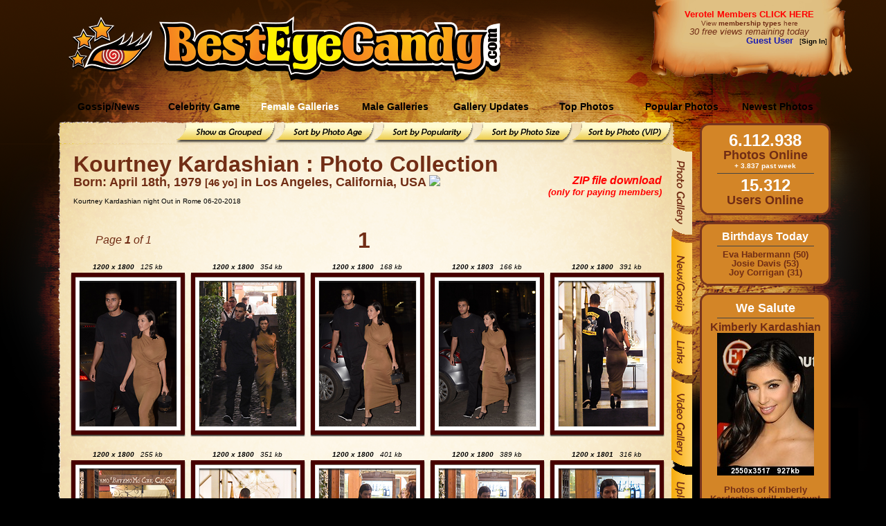

--- FILE ---
content_type: text/html; charset=utf-8
request_url: https://besteyecandy.com/section/celeb-photogallery/cid-716/sortedby-singlegroup/showset-416846/page-1/Kourtney-Kardashian.html
body_size: 42596
content:
<!DOCTYPE html>
<html lang="en">
<html><HEAD>
<meta http-equiv="Content-Language" content="en-us" />
<TITLE>Kourtney Kardashian Photo Collection - Kourtney Kardashian night Out in Rome 06-20-2018 @ ...::: BestEyeCandy.com :::...  - </TITLE>
<META NAME=title CONTENT="Kourtney Kardashian Photo Collection - Kourtney Kardashian night Out in Rome 06-20-2018 @ ...::: BestEyeCandy.com :::...  - " />
<META NAME=keywords CONTENT="Kourtney Kardashian, photo, celebrity, candid, bikini, slip, nude, nsfw, free, hq, showbiz, entertainment" />
<META NAME=description CONTENT="Photos: Kourtney Kardashian Night Out in Rome 06-20-2018" />
<META NAME=language CONTENT="english" />
<META NAME=distribution CONTENT="Global" />
<META NAME=robots CONTENT="INDEX,FOLLOW" />
<META NAME=revisit-after CONTENT="90 Days" />
<META NAME=author CONTENT="BestEyeCandy.com" />
<meta name="msapplication-config" content="none"/>
<link rel="icon" HREF="https://besteyecandy.com/favicon.ico" />
<meta http-equiv="Content-Language" content="en-us" />
<link rel="apple-touch-icon-precomposed" sizes="57x57" href="/gfx/favicon/apple-touch-icon-57x57.png" />
<link rel="apple-touch-icon-precomposed" sizes="114x114" href="/gfx/favicon/apple-touch-icon-114x114.png" />
<link rel="apple-touch-icon-precomposed" sizes="72x72" href="/gfx/favicon/apple-touch-icon-72x72.png" />
<link rel="apple-touch-icon-precomposed" sizes="144x144" href="/gfx/favicon/apple-touch-icon-144x144.png" />
<link rel="apple-touch-icon-precomposed" sizes="60x60" href="/gfx/favicon/apple-touch-icon-60x60.png" />
<link rel="apple-touch-icon-precomposed" sizes="120x120" href="/gfx/favicon/apple-touch-icon-120x120.png" />
<link rel="apple-touch-icon-precomposed" sizes="76x76" href="/gfx/favicon/apple-touch-icon-76x76.png" />
<link rel="apple-touch-icon-precomposed" sizes="152x152" href="/gfx/favicon/apple-touch-icon-152x152.png" />
<link rel="icon" type="image/png" href="/gfx/favicon/favicon-196x196.png" sizes="196x196" />
<link rel="icon" type="image/png" href="/gfx/favicon/favicon-96x96.png" sizes="96x96" />
<link rel="icon" type="image/png" href="/gfx/favicon/favicon-32x32.png" sizes="32x32" />
<link rel="icon" type="image/png" href="/gfx/favicon/favicon-16x16.png" sizes="16x16" />
<link rel="icon" type="image/png" href="/gfx/favicon/favicon-128.png" sizes="128x128" />
<meta name="application-name" content="&nbsp;"/>
<meta name="msapplication-TileColor" content="#FFFFFF" />
<meta name="msapplication-TileImage" content="/gfx/favicon/mstile-144x144.png" />
<meta name="msapplication-square70x70logo" content="/gfx/favicon/mstile-70x70.png" />
<meta name="msapplication-square150x150logo" content="/gfx/favicon/mstile-150x150.png" />
<meta name="msapplication-wide310x150logo" content="/gfx/favicon/mstile-310x150.png" />
<meta name="msapplication-square310x310logo" content="/gfx/favicon/mstile-310x310.png" />
<link href="/nstyle.css" rel="stylesheet" type="text/css" />
<script type="text/javascript" src="https://besteyecandy.com/js/jquery-3.3.1.min.js" crossorigin="anonymous"></script>
<script type="text/javascript" src="https://besteyecandy.com/tooltip.js" crossorigin="anonymous"></script>
<script type="text/javascript" src="https://besteyecandy.com/yui/yahoo-min.js" crossorigin="anonymous"></script>
<script type="text/javascript" src="https://besteyecandy.com/yui/event-min.js" crossorigin="anonymous"></script>
<script type="text/javascript" src="https://besteyecandy.com/yui/connection-min.js" crossorigin="anonymous"></script>
<script type="text/javascript" src="https://besteyecandy.com/ownujavascript.js" crossorigin="anonymous"></script>
<script type="text/javascript" src="https://besteyecandy.com/rot13.js" crossorigin="anonymous"></script>

<script type="text/javascript">
  var NPic = new Array();
			var NTxt = new Array();
  			var NLink = new Array();
			  NPic[0] = 'https://besteyecandy.com/rss_photos/20260115/20260115_aeHfeavalon-1046345780_SM.jpg'
  NTxt[0] = 'Jennifer Lawrence: Tarantino was told I wasn\'t \'pretty enough\' to play Sharon Tate'
  NLink[0] = 'https://besteyecandy.com/section/news-gossip/newsdate-15.01.2026/show-gossip.html#319118'
  NPic[1] = 'https://besteyecandy.com/rss_photos/20260115/20260115_cXWKcavalon-1065226044_SM.jpg'
  NTxt[1] = 'Nikki Glaser cut jokes from the Globes about Brad Pitt and Trump'
  NLink[1] = 'https://besteyecandy.com/section/news-gossip/newsdate-15.01.2026/show-gossip.html#319116'
  NPic[2] = 'https://besteyecandy.com/rss_photos/20260115/20260115_scYbYSnapInsta.to_572775114_17886723846388261_1237238059718010970_n_SM.jpg'
  NTxt[2] = 'Indy the dog won best horror movie performance at the Astra awards'
  NLink[2] = 'https://besteyecandy.com/section/news-gossip/newsdate-15.01.2026/show-gossip.html#319110'
  NPic[3] = 'https://besteyecandy.com/rss_photos/20260115/20260115_PLHEbcoverimages55383180_SM.jpg'
  NTxt[3] = 'Newcomer Yerin Ha wore a lovely, icy Prada to the Bridgerton S4 premiere in Paris'
  NLink[3] = 'https://besteyecandy.com/section/news-gossip/newsdate-15.01.2026/show-gossip.html#319108'
  NPic[4] = 'https://besteyecandy.com/rss_photos/20260115/20260115_LAIoXus-weekly-cover-harry-torn-worlds_SM.jpg'
  NTxt[4] = 'Us Weekly: Prince Harry is \'torn between two worlds\' six years after the Sussexit\''
  NLink[4] = 'https://besteyecandy.com/section/news-gossip/newsdate-15.01.2026/show-gossip.html#319107'
  NPic[5] = 'https://besteyecandy.com/rss_photos/20260115/20260115_sHjBicoverimages55368232-4_SM.jpg'
  NTxt[5] = 'Prince William & Kate are going to Scotland next week to avoid Prince Harry'
  NLink[5] = 'https://besteyecandy.com/section/news-gossip/newsdate-15.01.2026/show-gossip.html#319106'
  NPic[6] = 'https://besteyecandy.com/rss_photos/20260115/20260115_Eftpncoverimages54035811_SM.jpg'
  NTxt[6] = 'They\'re already gleefully discussing Duchess Meghan\'s possible July visit to the UK'
  NLink[6] = 'https://besteyecandy.com/section/news-gossip/newsdate-15.01.2026/show-gossip.html#319104'
  NPic[7] = 'https://besteyecandy.com/rss_photos/20260114/20260114_OeRdjavalon-1065245204-2_SM.jpg'
  NTxt[7] = 'Jennifer Lawrence: \'I identify as a stay-at-home mom\'but I am obviously working\''
  NLink[7] = 'https://besteyecandy.com/section/news-gossip/newsdate-14.01.2026/show-gossip.html#319089'
  NPic[8] = 'https://besteyecandy.com/rss_photos/20260113/20260113_ZMtNrcoverimages55376180_SM.jpg'
  NTxt[8] = 'Did Kristen Bell get the best Armani gown at the Golden Globes\''
  NLink[8] = 'https://besteyecandy.com/section/news-gossip/newsdate-13.01.2026/show-gossip.html#319071'
  NPic[9] = 'https://besteyecandy.com/rss_photos/20260113/20260113_cLDQkavalon-1065266051_SM.jpg'
  NTxt[9] = 'Was Rose Byrne\'s Chanel dress at the Globes inspired by the \'Atonement\' dress\''
  NLink[9] = 'https://besteyecandy.com/section/news-gossip/newsdate-13.01.2026/show-gossip.html#319069'

		    var t = setTimeout('runNewsSlideJ()', 7500);
			
</script>
</head>
<body vLink="#fbb92b" aLink="#fbb92b" link="#fbb92b" class=bbinfinity bgColor="#000000" onLoad="runNewsSlideJ(0)">
<center><table border=0 cellpadding=0 cellspacing=0 width=1280><tr height=131><td width=1280 background="https://static.besteyecandy.com/nfx/bec_part1.png"><table border=0 cellpadding=0 cellspacing=0 width="100%"><tr height=131><td width=220 align=right valign=middle><a href="https://besteyecandy.com/"><img width=122 height=80 src="https://static.besteyecandy.com/nfx/becWEBlogoeye.png" border=0></a></td><td width=10> </td><td width=500 valign=middle><br><a href="https://besteyecandy.com/"><img width=493 height=94 src="https://static.besteyecandy.com/nfx/becWEBlogo.png" border=0></a></td><td width=240> </td><td valign=top><table border=0 cellpadding=0 cellspacing=0 width=225><tr height=80><td width=225 valign=middle align=center><font face=Arial size=2><b><a class=redlink href="https://besteyecandy.com/vip/">Verotel Members CLICK HERE</a></b></font><br><small><a class=brownlinkro href="https://besteyecandy.com/section/signup-page.html">View <b>membership types</b> here</a></small><br><small><i><font face=Arial size=2 color="#712d15">30 free views remaining today</font></i></small><br><div align=right><font color="#1C1CB0" size=2 face=arial><b>Guest User</b></font><font size=1 face=arial color="#000000">&nbsp;&nbsp;&nbsp;[<a class=blacklinkro href="https://besteyecandy.com/section/vip-area.html"><b>Sign In</b></a>]</div></td></tr></table></td></tr></table></td></tr><tr height=47><td width=1280 background="https://static.besteyecandy.com/nfx/bec_menu1BG.png" STYLE="background-repeat:no-repeat"><table border=0 cellpadding=0 cellspacing=0><tr height=37><td width=88 height=37> </td><td onClick="location.href='https://besteyecandy.com/section/news-gossip/show-newest.html'" onmouseover="this.className='MmenubuttonON';" onmouseout="this.className='Mmenubutton';" class=Mmenubutton width=138 valign=middle>Gossip/News</td><td onClick="location.href='https://besteyecandy.com/section/game-knowyourcelebrity/run-game.html'" onmouseover="this.className='MmenubuttonON';" onmouseout="this.className='Mmenubutton';" class=Mmenubutton width=138 valign=middle>Celebrity Game</td><td onClick="location.href='https://besteyecandy.com/'" onmouseover="this.className='MmenubuttonON';" onmouseout="this.className='MmenubuttonON';" class=MmenubuttonON width=138 valign=middle>Female Galleries</td><td onClick="location.href='https://besteyecandy.com/section/males-only/sortedby-name/page-0/show-index.html'" onmouseover="this.className='MmenubuttonON';" onmouseout="this.className='Mmenubutton';" class=Mmenubutton width=138 valign=middle>Male Galleries</td><td onClick="location.href='https://besteyecandy.com/section/gallery-updates/gallery-updates.html'" onmouseover="this.className='MmenubuttonON';" onmouseout="this.className='Mmenubutton';" class=Mmenubutton width=138 valign=middle>Gallery Updates</td><td onClick="location.href='https://besteyecandy.com/section/celeb-topphotos/top-photos.html'" onmouseover="this.className='MmenubuttonON';" onmouseout="this.className='Mmenubutton';" class=Mmenubutton width=138 valign=middle>Top Photos</td><td onClick="location.href='https://besteyecandy.com/section/celeb-photogallery/show-toplist/page-1/popular-photos.html'" onmouseover="this.className='MmenubuttonON';" onmouseout="this.className='Mmenubutton';" class=Mmenubutton width=138 valign=middle>Popular Photos</td><td onClick="location.href='https://besteyecandy.com/section/celeb-photogallery/show-newlist/page-1/newest-photos.html'" onmouseover="this.className='MmenubuttonON';" onmouseout="this.className='Mmenubutton';" class=Mmenubutton width=138 valign=middle>Newest Photos</td></table></td></tr><tr width=1280><td valign=top><table border=0 cellpadding=0 cellspacing=0 width="100%"><tr><td valign=top width=1005><table border=0 cellpadding=0 cellspacing=0 width=1005><tr height=29><td width=91 height=29 STYLE="background-color:#000000" background="https://static.besteyecandy.com/nfx/bec_part2.png"></td><td align=right width=879 height=29 STYLE="background-color:#000000" background="https://static.besteyecandy.com/nfx/bec_part3.png" STYLE="background-repeat:no-repeat"><a href="https://besteyecandy.com/section/celeb-photogallery/cid-716/sortedby-group/page-1/Kourtney-Kardashian.html" onmouseover="document.bec_subbutton_grp.src='https://static.besteyecandy.com/nfx/bec_subbutton_grp2.png';" onmouseout="document.bec_subbutton_grp.src='https://static.besteyecandy.com/nfx/bec_subbutton_grp1.png';"><img name="bec_subbutton_grp" src="https://static.besteyecandy.com/nfx/bec_subbutton_grp1.png" width=143 height=29 border=0></a><a href="https://besteyecandy.com/section/celeb-photogallery/cid-716/sortedby-age/page-1/Kourtney-Kardashian.html" onmouseover="document.bec_subbutton_phage.src='https://static.besteyecandy.com/nfx/bec_subbutton_phage2.png';" onmouseout="document.bec_subbutton_phage.src='https://static.besteyecandy.com/nfx/bec_subbutton_phage1.png';"><img name="bec_subbutton_phage" src="https://static.besteyecandy.com/nfx/bec_subbutton_phage1.png" width=143 height=29 border=0></a><a href="https://besteyecandy.com/section/celeb-photogallery/cid-716/sortedby-popularity/page-1/Kourtney-Kardashian.html" onmouseover="document.bec_subbutton_pop.src='https://static.besteyecandy.com/nfx/bec_subbutton_pop2.png';" onmouseout="document.bec_subbutton_pop.src='https://static.besteyecandy.com/nfx/bec_subbutton_pop1.png';"><img name="bec_subbutton_pop" src="https://static.besteyecandy.com/nfx/bec_subbutton_pop1.png" width=143 height=29 border=0></a><a href="https://besteyecandy.com/section/celeb-photogallery/cid-716/sortedby-size/page-1/Kourtney-Kardashian.html" onmouseover="document.bec_subbutton_size.src='https://static.besteyecandy.com/nfx/bec_subbutton_size2.png';" onmouseout="document.bec_subbutton_size.src='https://static.besteyecandy.com/nfx/bec_subbutton_size1.png';"><img name="bec_subbutton_size" src="https://static.besteyecandy.com/nfx/bec_subbutton_size1.png" width=143 height=29 border=0></a><a href="https://besteyecandy.com/section/celeb-photogallery/cid-716/sortedby-vip/page-1/Kourtney-Kardashian.html" onmouseover="document.bec_subbutton_vip.src='https://static.besteyecandy.com/nfx/bec_subbutton_vip2.png';" onmouseout="document.bec_subbutton_vip.src='https://static.besteyecandy.com/nfx/bec_subbutton_vip1.png';"><img name="bec_subbutton_vip" src="https://static.besteyecandy.com/nfx/bec_subbutton_vip1.png" width=143 height=29 border=0></a></td><td width=35 height=29 STYLE="background-color:#000000" background="https://static.besteyecandy.com/nfx/bec_part4.png"></td></tr><tr><td valign=top width=91 height="100%" background="https://static.besteyecandy.com/nfx/bec_part7.png" STYLE="background-color:#000000; background-repeat:repeat-y"><img width=91 height=705 src="https://static.besteyecandy.com/nfx/bec_part5.png"></td><td valign=top width=879 background="https://static.besteyecandy.com/nfx/bec_part10.png" STYLE="background-color:#fef7e8; background-repeat:repeat-y"><center><br><table border=0 cellpadding=0 cellspacing=0 width=850><tr><td><b><font face=Arial size=6 color="#712d15">Kourtney Kardashian : Photo Collection</font></b><font face=Arial size=4 color="#712d15"><br><b>Born: April 18th, 1979 <small>[46 yo]</small> in Los Angeles, California, USA <img height=12 src="https://besteyecandy.com/nfx/flags/us.gif" border=0></b><br></font><font size=1><br>Kourtney Kardashian night Out in Rome 06-20-2018</font></td><td align=right valign=top><font face=Arial size=3 color="#FF0000"><br><br><b><i>ZIP file download<br><font size=2>(only for paying members)</i></b></font></td></tr></table></center><table border=0 cellpadding=0 cellspacing=0 width=875><tr height=35><td colspan=3 </td></tr><tr><td width=175 align=center><font face=Arial size=3 color="#712d15"><i>Page <b>1</b> of 1</i></font></td><td width=525 align=center valign=middle><span class="pna"><a class=brownlinkro href="https://besteyecandy.com/section/celeb-photogallery/cid-716/sortedby-singlegroup/showset-416846/page-1/Kourtney-Kardashian.html" title="Go to page 1"><font size=6><b>1</b></font></a> &nbsp;</span></td><td width=175> </td></tr></table><table border=0 cellpadding=0 cellspacing=0 width=879><tr><td><table cellSpacing=3 cellPadding=0 align=center border=0><tr><td width=170 valign=top><table border=0 cellpadding=0 cellspacing=0 width=170><tr height=25><td colspan=3 align=center valign=bottom><font size=1><i><span id="4765159_txt"><i><b>1200 x 1800</b>&nbsp;&nbsp;&nbsp;125 kb</i></span></i></font></td></tr><tr height=15><td width=15 background="https://static.besteyecandy.com/nfx/bec_frame_p1.png"></td><td width=140 align=right background="https://static.besteyecandy.com/nfx/bec_frame_p4.png" STYLE="background-repeat:repeat-x"></td><td width=15 background="https://static.besteyecandy.com/nfx/bec_frame_p6.png"></td></tr><tr><td width=15 background="https://static.besteyecandy.com/nfx/bec_frame_p2.png" STYLE="background-repeat:repeat-y"></td><td width=140 valign=top><a href="https://besteyecandy.com/section/celeb-photogallery/cid-716/Kourtney-Kardashian/photo-4765159.html" onfocus="javascript:blur();"><img class=img border=0 width=140 height=210 src="https://thumbs.besteyecandy.com/thumbs/tn10/ccePBdIYadHQffNdOftsDFrBNeUasCKbfokbdsFKcNaTniCHTCGXIEY.png" title="Kourtney Kardashian night Out in Rome 06-20-2018
1200x1800   126 kb
Viewed 122 times
@BestEyeCandy.com"></a></td><td width=15 valign=top background="https://static.besteyecandy.com/nfx/bec_frame_p7.png" STYLE="background-repeat:repeat-y"></td></tr><tr height=15><td width=15 background="https://static.besteyecandy.com/nfx/bec_frame_p3.png"></td><td width=140 align=right background="https://static.besteyecandy.com/nfx/bec_frame_p9.png" STYLE="background-repeat:repeat-x"></td><td width=15 background="https://static.besteyecandy.com/nfx/bec_frame_p10.png"></td></tr></table></td><td width=170 valign=top><table border=0 cellpadding=0 cellspacing=0 width=170><tr height=25><td colspan=3 align=center valign=bottom><font size=1><i><span id="4765158_txt"><i><b>1200 x 1800</b>&nbsp;&nbsp;&nbsp;354 kb</i></span></i></font></td></tr><tr height=15><td width=15 background="https://static.besteyecandy.com/nfx/bec_frame_p1.png"></td><td width=140 align=right background="https://static.besteyecandy.com/nfx/bec_frame_p4.png" STYLE="background-repeat:repeat-x"></td><td width=15 background="https://static.besteyecandy.com/nfx/bec_frame_p6.png"></td></tr><tr><td width=15 background="https://static.besteyecandy.com/nfx/bec_frame_p2.png" STYLE="background-repeat:repeat-y"></td><td width=140 valign=top><a href="https://besteyecandy.com/section/celeb-photogallery/cid-716/Kourtney-Kardashian/photo-4765158.html" onfocus="javascript:blur();"><img class=img border=0 width=140 height=210 src="https://thumbs.besteyecandy.com/thumbs/tn10/BoATIIirdpGcIRsfibKRkWcmdfppNGsOBscJHWHkSNTafRFTtQejgMc.png" title="Kourtney Kardashian night Out in Rome 06-20-2018
1200x1800   354 kb
Viewed 73 times
@BestEyeCandy.com"></a></td><td width=15 valign=top background="https://static.besteyecandy.com/nfx/bec_frame_p7.png" STYLE="background-repeat:repeat-y"></td></tr><tr height=15><td width=15 background="https://static.besteyecandy.com/nfx/bec_frame_p3.png"></td><td width=140 align=right background="https://static.besteyecandy.com/nfx/bec_frame_p9.png" STYLE="background-repeat:repeat-x"></td><td width=15 background="https://static.besteyecandy.com/nfx/bec_frame_p10.png"></td></tr></table></td><td width=170 valign=top><table border=0 cellpadding=0 cellspacing=0 width=170><tr height=25><td colspan=3 align=center valign=bottom><font size=1><i><span id="4765157_txt"><i><b>1200 x 1800</b>&nbsp;&nbsp;&nbsp;168 kb</i></span></i></font></td></tr><tr height=15><td width=15 background="https://static.besteyecandy.com/nfx/bec_frame_p1.png"></td><td width=140 align=right background="https://static.besteyecandy.com/nfx/bec_frame_p4.png" STYLE="background-repeat:repeat-x"></td><td width=15 background="https://static.besteyecandy.com/nfx/bec_frame_p6.png"></td></tr><tr><td width=15 background="https://static.besteyecandy.com/nfx/bec_frame_p2.png" STYLE="background-repeat:repeat-y"></td><td width=140 valign=top><a href="https://besteyecandy.com/section/celeb-photogallery/cid-716/Kourtney-Kardashian/photo-4765157.html" onfocus="javascript:blur();"><img class=img border=0 width=140 height=210 src="https://thumbs.besteyecandy.com/thumbs/tn10/bYeKrcgGWidhINaCQWttMbbfFVCLMMPhetrbcditYRgaeSdoicnBQUa.png" title="Kourtney Kardashian night Out in Rome 06-20-2018
1200x1800   168 kb
Viewed 116 times
@BestEyeCandy.com"></a></td><td width=15 valign=top background="https://static.besteyecandy.com/nfx/bec_frame_p7.png" STYLE="background-repeat:repeat-y"></td></tr><tr height=15><td width=15 background="https://static.besteyecandy.com/nfx/bec_frame_p3.png"></td><td width=140 align=right background="https://static.besteyecandy.com/nfx/bec_frame_p9.png" STYLE="background-repeat:repeat-x"></td><td width=15 background="https://static.besteyecandy.com/nfx/bec_frame_p10.png"></td></tr></table></td><td width=170 valign=top><table border=0 cellpadding=0 cellspacing=0 width=170><tr height=25><td colspan=3 align=center valign=bottom><font size=1><i><span id="4765156_txt"><i><b>1200 x 1803</b>&nbsp;&nbsp;&nbsp;166 kb</i></span></i></font></td></tr><tr height=15><td width=15 background="https://static.besteyecandy.com/nfx/bec_frame_p1.png"></td><td width=140 align=right background="https://static.besteyecandy.com/nfx/bec_frame_p4.png" STYLE="background-repeat:repeat-x"></td><td width=15 background="https://static.besteyecandy.com/nfx/bec_frame_p6.png"></td></tr><tr><td width=15 background="https://static.besteyecandy.com/nfx/bec_frame_p2.png" STYLE="background-repeat:repeat-y"></td><td width=140 valign=top><a href="https://besteyecandy.com/section/celeb-photogallery/cid-716/Kourtney-Kardashian/photo-4765156.html" onfocus="javascript:blur();"><img class=img border=0 width=140 height=210 src="https://thumbs.besteyecandy.com/thumbs/tn10/jSSbKEaTebfNKjNFaWbSmkmIJclcWsfMQDibIUogBaAMVNRBdnUceMf.png" title="Kourtney Kardashian night Out in Rome 06-20-2018
1200x1803   166 kb
Viewed 113 times
@BestEyeCandy.com"></a></td><td width=15 valign=top background="https://static.besteyecandy.com/nfx/bec_frame_p7.png" STYLE="background-repeat:repeat-y"></td></tr><tr height=15><td width=15 background="https://static.besteyecandy.com/nfx/bec_frame_p3.png"></td><td width=140 align=right background="https://static.besteyecandy.com/nfx/bec_frame_p9.png" STYLE="background-repeat:repeat-x"></td><td width=15 background="https://static.besteyecandy.com/nfx/bec_frame_p10.png"></td></tr></table></td><td width=170 valign=top><table border=0 cellpadding=0 cellspacing=0 width=170><tr height=25><td colspan=3 align=center valign=bottom><font size=1><i><span id="4765155_txt"><i><b>1200 x 1800</b>&nbsp;&nbsp;&nbsp;391 kb</i></span></i></font></td></tr><tr height=15><td width=15 background="https://static.besteyecandy.com/nfx/bec_frame_p1.png"></td><td width=140 align=right background="https://static.besteyecandy.com/nfx/bec_frame_p4.png" STYLE="background-repeat:repeat-x"></td><td width=15 background="https://static.besteyecandy.com/nfx/bec_frame_p6.png"></td></tr><tr><td width=15 background="https://static.besteyecandy.com/nfx/bec_frame_p2.png" STYLE="background-repeat:repeat-y"></td><td width=140 valign=top><a href="https://besteyecandy.com/section/celeb-photogallery/cid-716/Kourtney-Kardashian/photo-4765155.html" onfocus="javascript:blur();"><img class=img border=0 width=140 height=210 src="https://thumbs.besteyecandy.com/thumbs/tn10/dkBlditPfPgcYilYdULndVklRMUDlIYbtaTdOTmocfXHTPfDdlrSNhK.png" title="Kourtney Kardashian night Out in Rome 06-20-2018
1200x1800   391 kb
Viewed 130 times
@BestEyeCandy.com"></a></td><td width=15 valign=top background="https://static.besteyecandy.com/nfx/bec_frame_p7.png" STYLE="background-repeat:repeat-y"></td></tr><tr height=15><td width=15 background="https://static.besteyecandy.com/nfx/bec_frame_p3.png"></td><td width=140 align=right background="https://static.besteyecandy.com/nfx/bec_frame_p9.png" STYLE="background-repeat:repeat-x"></td><td width=15 background="https://static.besteyecandy.com/nfx/bec_frame_p10.png"></td></tr></table></td></tr></table></td></tr><tr><td><table cellSpacing=3 cellPadding=0 align=center border=0><tr><td width=170 valign=top><table border=0 cellpadding=0 cellspacing=0 width=170><tr height=25><td colspan=3 align=center valign=bottom><font size=1><i><span id="4765154_txt"><i><b>1200 x 1800</b>&nbsp;&nbsp;&nbsp;255 kb</i></span></i></font></td></tr><tr height=15><td width=15 background="https://static.besteyecandy.com/nfx/bec_frame_p1.png"></td><td width=140 align=right background="https://static.besteyecandy.com/nfx/bec_frame_p4.png" STYLE="background-repeat:repeat-x"></td><td width=15 background="https://static.besteyecandy.com/nfx/bec_frame_p6.png"></td></tr><tr><td width=15 background="https://static.besteyecandy.com/nfx/bec_frame_p2.png" STYLE="background-repeat:repeat-y"></td><td width=140 valign=top><a href="https://besteyecandy.com/section/celeb-photogallery/cid-716/Kourtney-Kardashian/photo-4765154.html" onfocus="javascript:blur();"><img class=img border=0 width=140 height=210 src="https://thumbs.besteyecandy.com/thumbs/tn10/GKGXMkghdVbMfDESssLFelmEIadcIilPsshLjZsYpaebdjAbhLbRCZW.png" title="Kourtney Kardashian night Out in Rome 06-20-2018
1200x1800   256 kb
Viewed 106 times
@BestEyeCandy.com"></a></td><td width=15 valign=top background="https://static.besteyecandy.com/nfx/bec_frame_p7.png" STYLE="background-repeat:repeat-y"></td></tr><tr height=15><td width=15 background="https://static.besteyecandy.com/nfx/bec_frame_p3.png"></td><td width=140 align=right background="https://static.besteyecandy.com/nfx/bec_frame_p9.png" STYLE="background-repeat:repeat-x"></td><td width=15 background="https://static.besteyecandy.com/nfx/bec_frame_p10.png"></td></tr></table></td><td width=170 valign=top><table border=0 cellpadding=0 cellspacing=0 width=170><tr height=25><td colspan=3 align=center valign=bottom><font size=1><i><span id="4765153_txt"><i><b>1200 x 1800</b>&nbsp;&nbsp;&nbsp;351 kb</i></span></i></font></td></tr><tr height=15><td width=15 background="https://static.besteyecandy.com/nfx/bec_frame_p1.png"></td><td width=140 align=right background="https://static.besteyecandy.com/nfx/bec_frame_p4.png" STYLE="background-repeat:repeat-x"></td><td width=15 background="https://static.besteyecandy.com/nfx/bec_frame_p6.png"></td></tr><tr><td width=15 background="https://static.besteyecandy.com/nfx/bec_frame_p2.png" STYLE="background-repeat:repeat-y"></td><td width=140 valign=top><a href="https://besteyecandy.com/section/celeb-photogallery/cid-716/Kourtney-Kardashian/photo-4765153.html" onfocus="javascript:blur();"><img class=img border=0 width=140 height=210 src="https://thumbs.besteyecandy.com/thumbs/tn10/bqhlldVPFQDtTgWtlPcoeidObTBlFXbaUPYMsnbDJeDdRacIjLCUtgc.png" title="Kourtney Kardashian night Out in Rome 06-20-2018
1200x1800   351 kb
Viewed 211 times
@BestEyeCandy.com"></a></td><td width=15 valign=top background="https://static.besteyecandy.com/nfx/bec_frame_p7.png" STYLE="background-repeat:repeat-y"></td></tr><tr height=15><td width=15 background="https://static.besteyecandy.com/nfx/bec_frame_p3.png"></td><td width=140 align=right background="https://static.besteyecandy.com/nfx/bec_frame_p9.png" STYLE="background-repeat:repeat-x"></td><td width=15 background="https://static.besteyecandy.com/nfx/bec_frame_p10.png"></td></tr></table></td><td width=170 valign=top><table border=0 cellpadding=0 cellspacing=0 width=170><tr height=25><td colspan=3 align=center valign=bottom><font size=1><i><span id="4765152_txt"><i><b>1200 x 1800</b>&nbsp;&nbsp;&nbsp;401 kb</i></span></i></font></td></tr><tr height=15><td width=15 background="https://static.besteyecandy.com/nfx/bec_frame_p1.png"></td><td width=140 align=right background="https://static.besteyecandy.com/nfx/bec_frame_p4.png" STYLE="background-repeat:repeat-x"></td><td width=15 background="https://static.besteyecandy.com/nfx/bec_frame_p6.png"></td></tr><tr><td width=15 background="https://static.besteyecandy.com/nfx/bec_frame_p2.png" STYLE="background-repeat:repeat-y"></td><td width=140 valign=top><a href="https://besteyecandy.com/section/celeb-photogallery/cid-716/Kourtney-Kardashian/photo-4765152.html" onfocus="javascript:blur();"><img class=img border=0 width=140 height=210 src="https://thumbs.besteyecandy.com/thumbs/tn10/dUUWbLPdGiskftDjrhtCNbdUBHFBrRDafYDMeSqkGpaloeblXaoeNXF.png" title="Kourtney Kardashian night Out in Rome 06-20-2018
1200x1800   402 kb
Viewed 104 times
@BestEyeCandy.com"></a></td><td width=15 valign=top background="https://static.besteyecandy.com/nfx/bec_frame_p7.png" STYLE="background-repeat:repeat-y"></td></tr><tr height=15><td width=15 background="https://static.besteyecandy.com/nfx/bec_frame_p3.png"></td><td width=140 align=right background="https://static.besteyecandy.com/nfx/bec_frame_p9.png" STYLE="background-repeat:repeat-x"></td><td width=15 background="https://static.besteyecandy.com/nfx/bec_frame_p10.png"></td></tr></table></td><td width=170 valign=top><table border=0 cellpadding=0 cellspacing=0 width=170><tr height=25><td colspan=3 align=center valign=bottom><font size=1><i><span id="4765151_txt"><i><b>1200 x 1800</b>&nbsp;&nbsp;&nbsp;389 kb</i></span></i></font></td></tr><tr height=15><td width=15 background="https://static.besteyecandy.com/nfx/bec_frame_p1.png"></td><td width=140 align=right background="https://static.besteyecandy.com/nfx/bec_frame_p4.png" STYLE="background-repeat:repeat-x"></td><td width=15 background="https://static.besteyecandy.com/nfx/bec_frame_p6.png"></td></tr><tr><td width=15 background="https://static.besteyecandy.com/nfx/bec_frame_p2.png" STYLE="background-repeat:repeat-y"></td><td width=140 valign=top><a href="https://besteyecandy.com/section/celeb-photogallery/cid-716/Kourtney-Kardashian/photo-4765151.html" onfocus="javascript:blur();"><img class=img border=0 width=140 height=210 src="https://thumbs.besteyecandy.com/thumbs/tn10/CVsKFMWFPsmnpGAffrkljMQGAcbZcbsfDrkJJNPZLHSGOTgtRclGjIM.png" title="Kourtney Kardashian night Out in Rome 06-20-2018
1200x1800   389 kb
Viewed 110 times
@BestEyeCandy.com"></a></td><td width=15 valign=top background="https://static.besteyecandy.com/nfx/bec_frame_p7.png" STYLE="background-repeat:repeat-y"></td></tr><tr height=15><td width=15 background="https://static.besteyecandy.com/nfx/bec_frame_p3.png"></td><td width=140 align=right background="https://static.besteyecandy.com/nfx/bec_frame_p9.png" STYLE="background-repeat:repeat-x"></td><td width=15 background="https://static.besteyecandy.com/nfx/bec_frame_p10.png"></td></tr></table></td><td width=170 valign=top><table border=0 cellpadding=0 cellspacing=0 width=170><tr height=25><td colspan=3 align=center valign=bottom><font size=1><i><span id="4765150_txt"><i><b>1200 x 1801</b>&nbsp;&nbsp;&nbsp;316 kb</i></span></i></font></td></tr><tr height=15><td width=15 background="https://static.besteyecandy.com/nfx/bec_frame_p1.png"></td><td width=140 align=right background="https://static.besteyecandy.com/nfx/bec_frame_p4.png" STYLE="background-repeat:repeat-x"></td><td width=15 background="https://static.besteyecandy.com/nfx/bec_frame_p6.png"></td></tr><tr><td width=15 background="https://static.besteyecandy.com/nfx/bec_frame_p2.png" STYLE="background-repeat:repeat-y"></td><td width=140 valign=top><a href="https://besteyecandy.com/section/celeb-photogallery/cid-716/Kourtney-Kardashian/photo-4765150.html" onfocus="javascript:blur();"><img class=img border=0 width=140 height=210 src="https://thumbs.besteyecandy.com/thumbs/tn10/CObCCfqQOeeZMRfioIWcerscbtIeiedlsLnBqkRLVCfbUXVOfllKjkm.png" title="Kourtney Kardashian night Out in Rome 06-20-2018
1200x1801   317 kb
Viewed 119 times
@BestEyeCandy.com"></a></td><td width=15 valign=top background="https://static.besteyecandy.com/nfx/bec_frame_p7.png" STYLE="background-repeat:repeat-y"></td></tr><tr height=15><td width=15 background="https://static.besteyecandy.com/nfx/bec_frame_p3.png"></td><td width=140 align=right background="https://static.besteyecandy.com/nfx/bec_frame_p9.png" STYLE="background-repeat:repeat-x"></td><td width=15 background="https://static.besteyecandy.com/nfx/bec_frame_p10.png"></td></tr></table></td></tr></table></td></tr><tr><td><table cellSpacing=3 cellPadding=0 align=center border=0><tr><td width=170 valign=top><table border=0 cellpadding=0 cellspacing=0 width=170><tr height=25><td colspan=3 align=center valign=bottom><font size=1><i><span id="4765149_txt"><i><b>1200 x 1800</b>&nbsp;&nbsp;&nbsp;152 kb</i></span></i></font></td></tr><tr height=15><td width=15 background="https://static.besteyecandy.com/nfx/bec_frame_p1.png"></td><td width=140 align=right background="https://static.besteyecandy.com/nfx/bec_frame_p4.png" STYLE="background-repeat:repeat-x"></td><td width=15 background="https://static.besteyecandy.com/nfx/bec_frame_p6.png"></td></tr><tr><td width=15 background="https://static.besteyecandy.com/nfx/bec_frame_p2.png" STYLE="background-repeat:repeat-y"></td><td width=140 valign=top><a href="https://besteyecandy.com/section/celeb-photogallery/cid-716/Kourtney-Kardashian/photo-4765149.html" onfocus="javascript:blur();"><img class=img border=0 width=140 height=210 src="https://thumbs.besteyecandy.com/thumbs/tn10/fccmKfWqJrlVjlCmWqGdZlBVkEicNPimlXeCIHtSEliodlhFhojMfkc.png" title="Kourtney Kardashian night Out in Rome 06-20-2018
1200x1800   152 kb
Viewed 101 times
@BestEyeCandy.com"></a></td><td width=15 valign=top background="https://static.besteyecandy.com/nfx/bec_frame_p7.png" STYLE="background-repeat:repeat-y"></td></tr><tr height=15><td width=15 background="https://static.besteyecandy.com/nfx/bec_frame_p3.png"></td><td width=140 align=right background="https://static.besteyecandy.com/nfx/bec_frame_p9.png" STYLE="background-repeat:repeat-x"></td><td width=15 background="https://static.besteyecandy.com/nfx/bec_frame_p10.png"></td></tr></table></td><td width=170 valign=top><table border=0 cellpadding=0 cellspacing=0 width=170><tr height=25><td colspan=3 align=center valign=bottom><font size=1><i><span id="4765148_txt"><i><b>1200 x 1800</b>&nbsp;&nbsp;&nbsp;130 kb</i></span></i></font></td></tr><tr height=15><td width=15 background="https://static.besteyecandy.com/nfx/bec_frame_p1.png"></td><td width=140 align=right background="https://static.besteyecandy.com/nfx/bec_frame_p4.png" STYLE="background-repeat:repeat-x"></td><td width=15 background="https://static.besteyecandy.com/nfx/bec_frame_p6.png"></td></tr><tr><td width=15 background="https://static.besteyecandy.com/nfx/bec_frame_p2.png" STYLE="background-repeat:repeat-y"></td><td width=140 valign=top><a href="https://besteyecandy.com/section/celeb-photogallery/cid-716/Kourtney-Kardashian/photo-4765148.html" onfocus="javascript:blur();"><img class=img border=0 width=140 height=210 src="https://thumbs.besteyecandy.com/thumbs/tn10/cPJockeSaBbjtZVeZLgRhciafOesdOJMeTGNJlfkmMalgBWMMJdAlRb.png" title="Kourtney Kardashian night Out in Rome 06-20-2018
1200x1800   130 kb
Viewed 79 times
@BestEyeCandy.com"></a></td><td width=15 valign=top background="https://static.besteyecandy.com/nfx/bec_frame_p7.png" STYLE="background-repeat:repeat-y"></td></tr><tr height=15><td width=15 background="https://static.besteyecandy.com/nfx/bec_frame_p3.png"></td><td width=140 align=right background="https://static.besteyecandy.com/nfx/bec_frame_p9.png" STYLE="background-repeat:repeat-x"></td><td width=15 background="https://static.besteyecandy.com/nfx/bec_frame_p10.png"></td></tr></table></td><td width=170 valign=top></td><td width=170 valign=top></td><td width=170 valign=top></td><td width=170 valign=top></td></tr></table></td></tr></table><table border=0 cellpadding=0 cellspacing=0 width=875><tr height=35><td colspan=3 </td></tr><tr><td width=175 align=center><font face=Arial size=3 color="#712d15"><i>Page <b>1</b> of 1</i></font></td><td width=525 align=center valign=middle><span class="pna"><a class=brownlinkro href="https://besteyecandy.com/section/celeb-photogallery/cid-716/sortedby-singlegroup/showset-416846/page-1/Kourtney-Kardashian.html" title="Go to page 1"><font size=6><b>1</b></font></a> &nbsp;</span></td><td width=175> </td></tr></table></td><td width=35 valign=top background="https://static.besteyecandy.com/nfx/bec_part8.png" STYLE="background-color:#000000; background-repeat:repeat-y"><table border=0 cellpadding=0 cellspacing=0 width=35><tr height=705><td width=35 background="https://static.besteyecandy.com/nfx/bec_part6.png" STYLE="background-color:#000000; background-repeat:no-repeat" valign=top><a href="https://besteyecandy.com/section/celeb-photogallery/cid-716/sortedby-group/page-1/Kourtney-Kardashian.html"><img src="https://static.besteyecandy.com/nfx/bec_rmenu_photo2.png" width=30 height=130 border=0></a><br><a href="https://besteyecandy.com/section/news-gossip/cid-716/page-1/Kourtney-Kardashian.html" onmouseover="document.bec_rmenu_news.src='https://static.besteyecandy.com/nfx/bec_rmenu_news2.png';" onmouseout="document.bec_rmenu_news.src='https://static.besteyecandy.com/nfx/bec_rmenu_news1.png';"><img name="bec_rmenu_news" src="https://static.besteyecandy.com/nfx/bec_rmenu_news1.png" width=30 height=130 border=0></a><br><a href="https://besteyecandy.com/section/celeb-links/cid-716/Kourtney-Kardashian.html" onmouseover="document.bec_rmenu_links.src='https://static.besteyecandy.com/nfx/bec_rmenu_links2n.png';" onmouseout="document.bec_rmenu_links.src='https://static.besteyecandy.com/nfx/bec_rmenu_links1n.png';"><img name="bec_rmenu_links" src="https://static.besteyecandy.com/nfx/bec_rmenu_links1n.png" width=30 height=69 border=0></a><br><a href="https://besteyecandy.com/section/celeb-videogallery/cid-716/page-1/Kourtney-Kardashian.html" onmouseover="document.bec_rmenu_video.src='https://static.besteyecandy.com/nfx/bec_rmenu_video2.png';" onmouseout="document.bec_rmenu_video.src='https://static.besteyecandy.com/nfx/bec_rmenu_video1.png';"><img name="bec_rmenu_video" src="https://static.besteyecandy.com/nfx/bec_rmenu_video1.png" width=30 height=130 border=0></a><br><a href="https://besteyecandy.com/section/celeb-photoupload/cid-716/Kourtney-Kardashian.html" onmouseover="document.bec_rmenu_upload.src='https://static.besteyecandy.com/nfx/bec_rmenu_upload2.png';" onmouseout="document.bec_rmenu_upload.src='https://static.besteyecandy.com/nfx/bec_rmenu_upload1.png';"><img name="bec_rmenu_upload" src="https://static.besteyecandy.com/nfx/bec_rmenu_upload1.png" width=30 height=130 border=0></a><br></td></tr></table></td></tr></table></td><td valign=top width=275 background="https://static.besteyecandy.com/nfx/bec_part9.png" STYLE="background-color:#000000; background-repeat:no-repeat"><table border=0 cellpadding=0 cellspacing=0 width=195><tr><td><table class=borderno cellpadding=0 cellspacing=0 width=195><tr height=13><td width=195 colspan=3 background="https://static.besteyecandy.com/nfx/bec_rbox_p1.png"></td></tr><tr><td width=19 background="https://static.besteyecandy.com/nfx/bec_rbox_p2.png" STYLE="background-repeat:repeat-y"></td><td width=163 valign=top bgcolor="#d38527"><center><strong><font size=5 face=Arial color="#ffffff">6.112.938</font></strong><br><strong><font size=4 face=Arial color="#712d15">Photos Online</font></strong><center><strong><font size=1 face=Arial color="#ffffff">+ 3.837 past week</font></strong><hr style="height: 1px; color: #712d15; width: 140px;"><strong><font size=5 face=Arial color="#ffffff">15.312</font></strong><br /><strong><font size=4 face=Arial color="#712d15">Users Online</font></strong></center></td><td width=13 valign=top background="https://static.besteyecandy.com/nfx/bec_rbox_p3.png" STYLE="background-repeat:repeat-y"></td></tr><tr height=13><td width=195 colspan=3 background="https://static.besteyecandy.com/nfx/bec_rbox_p4.png"></td></tr></table></td></tr><tr height=10><td> </td></tr><tr><td><table class=borderno cellpadding=0 cellspacing=0 width=195><tr height=13><td width=195 colspan=3 background="https://static.besteyecandy.com/nfx/bec_rbox_p1.png"></td></tr><tr><td width=19 background="https://static.besteyecandy.com/nfx/bec_rbox_p2.png" STYLE="background-repeat:repeat-y"></td><td width=163 valign=top bgcolor="#d38527"><center><strong><font size=3 face=Arial color="#ffffff">Birthdays Today</font></strong><hr style="height: 1px; color: #ffffff; width: 140px;"></center><center><strong><a class=brownlinkro href="https://besteyecandy.com/section/celeb-photogallery/cid-1023/sortedby-group/page-1/Eva-Habermann.html" onfocus="javascript:blur();"><font face=Arial size=2>Eva Habermann (50)</font></a><br></strong></center><center><strong><a class=brownlinkro href="https://besteyecandy.com/section/celeb-photogallery/cid-810/sortedby-group/page-1/Josie-Davis.html" onfocus="javascript:blur();"><font face=Arial size=2>Josie Davis (53)</font></a><br></strong></center><center><strong><a class=brownlinkro href="https://besteyecandy.com/section/celeb-photogallery/cid-1216/sortedby-group/page-1/Joy-Corrigan.html" onfocus="javascript:blur();"><font face=Arial size=2>Joy Corrigan (31)</font></a><br></strong></center></td><td width=13 valign=top background="https://static.besteyecandy.com/nfx/bec_rbox_p3.png" STYLE="background-repeat:repeat-y"></td></tr><tr height=13><td width=195 colspan=3 background="https://static.besteyecandy.com/nfx/bec_rbox_p4.png"></td></tr></table></td></tr><tr height=10><td> </td></tr><tr><td><table class=borderno cellpadding=0 cellspacing=0 width=195><tr height=13><td width=195 colspan=3 background="https://static.besteyecandy.com/nfx/bec_rbox_p1.png"></td></tr><tr><td width=19 background="https://static.besteyecandy.com/nfx/bec_rbox_p2.png" STYLE="background-repeat:repeat-y"></td><td width=163 valign=top bgcolor="#d38527"><center><strong><font size=4 face=Arial color="#ffffff">We Salute</font></strong><hr style="height: 1px; color: #ffffff; width: 140px;"></center><center><a class=blacklinkro href="https://besteyecandy.com/section/celeb-photogallery/cid-532/sortedby-group/page-1/Kimberly-Kardashian.html"><strong><font size=3 face=Arial color="#712d15">Kimberly Kardashian</font><br><img border=0 src="https://thumbs.besteyecandy.com/thumbs/t7/sssDPBRUMPSTmheIAlonfiQaqNiXYmNXlLaGNmaZHnnAbXIbOC.jpg" height=206 width=140></a><br><br><font size=2 face=Arial color="#712d15">Photos of Kimberly Kardashian will not count in your daily view limit, if you are a registered member</font><br><br><strong><font size=4 face=Arial color="#ffffff">Tribute ends in<br><b>6 days</b></font></td><td width=13 valign=top background="https://static.besteyecandy.com/nfx/bec_rbox_p3.png" STYLE="background-repeat:repeat-y"></td></tr><tr height=13><td width=195 colspan=3 background="https://static.besteyecandy.com/nfx/bec_rbox_p4.png"></td></tr></table></td></tr><tr height=10><td> </td></tr></table></td></tr><tr height=18><td width=1005 STYLE="background-color:#000000" colspan=3><img width=1005 height=18 src="https://static.besteyecandy.com/nfx/bec_part11.png" border=0></td></tr><tr height=50><td width=1005 align=center valign=middle><center><font color="#e5b377"><a class=lbrownlinkro href="/">Home</a> | <a class=lbrownlinkro href="/section/signup-page.html">Sign Up</a> | <a class=lbrownlinkro href="/section/privacy-statement.html">Privacy Statement</a> | <a class=lbrownlinkro href="/section/suggest-gallery.html">Suggest new Gallery</a> | <a class=lbrownlinkro href="/section/contact-bec.html">Contact BestEyeCandy.com</a></font></center></td></tr></table></td></tr></table></BODY></HTML>


--- FILE ---
content_type: application/javascript
request_url: https://besteyecandy.com/yui/yahoo-min.js
body_size: 2093
content:
/*
Copyright (c) 2008, Yahoo! Inc. All rights reserved.
Code licensed under the BSD License:
http://developer.yahoo.net/yui/license.txt
version: 2.5.1
*/
if(typeof YAHOO=="undefined"||!YAHOO){var YAHOO={};}YAHOO.namespace=function(){var A=arguments,E=null,C,B,D;for(C=0;C<A.length;C=C+1){D=A[C].split(".");E=YAHOO;for(B=(D[0]=="YAHOO")?1:0;B<D.length;B=B+1){E[D[B]]=E[D[B]]||{};E=E[D[B]];}}return E;};YAHOO.log=function(D,A,C){var B=YAHOO.widget.Logger;if(B&&B.log){return B.log(D,A,C);}else{return false;}};YAHOO.register=function(A,E,D){var I=YAHOO.env.modules;if(!I[A]){I[A]={versions:[],builds:[]};}var B=I[A],H=D.version,G=D.build,F=YAHOO.env.listeners;B.name=A;B.version=H;B.build=G;B.versions.push(H);B.builds.push(G);B.mainClass=E;for(var C=0;C<F.length;C=C+1){F[C](B);}if(E){E.VERSION=H;E.BUILD=G;}else{YAHOO.log("mainClass is undefined for module "+A,"warn");}};YAHOO.env=YAHOO.env||{modules:[],listeners:[]};YAHOO.env.getVersion=function(A){return YAHOO.env.modules[A]||null;};YAHOO.env.ua=function(){var C={ie:0,opera:0,gecko:0,webkit:0,mobile:null,air:0};var B=navigator.userAgent,A;if((/KHTML/).test(B)){C.webkit=1;}A=B.match(/AppleWebKit\/([^\s]*)/);if(A&&A[1]){C.webkit=parseFloat(A[1]);if(/ Mobile\//.test(B)){C.mobile="Apple";}else{A=B.match(/NokiaN[^\/]*/);if(A){C.mobile=A[0];}}A=B.match(/AdobeAIR\/([^\s]*)/);if(A){C.air=A[0];}}if(!C.webkit){A=B.match(/Opera[\s\/]([^\s]*)/);if(A&&A[1]){C.opera=parseFloat(A[1]);A=B.match(/Opera Mini[^;]*/);if(A){C.mobile=A[0];}}else{A=B.match(/MSIE\s([^;]*)/);if(A&&A[1]){C.ie=parseFloat(A[1]);}else{A=B.match(/Gecko\/([^\s]*)/);if(A){C.gecko=1;A=B.match(/rv:([^\s\)]*)/);if(A&&A[1]){C.gecko=parseFloat(A[1]);}}}}}return C;}();(function(){YAHOO.namespace("util","widget","example");if("undefined"!==typeof YAHOO_config){var B=YAHOO_config.listener,A=YAHOO.env.listeners,D=true,C;if(B){for(C=0;C<A.length;C=C+1){if(A[C]==B){D=false;break;}}if(D){A.push(B);}}}})();YAHOO.lang=YAHOO.lang||{isArray:function(B){if(B){var A=YAHOO.lang;return A.isNumber(B.length)&&A.isFunction(B.splice);}return false;},isBoolean:function(A){return typeof A==="boolean";},isFunction:function(A){return typeof A==="function";},isNull:function(A){return A===null;},isNumber:function(A){return typeof A==="number"&&isFinite(A);},isObject:function(A){return(A&&(typeof A==="object"||YAHOO.lang.isFunction(A)))||false;},isString:function(A){return typeof A==="string";},isUndefined:function(A){return typeof A==="undefined";},hasOwnProperty:function(A,B){if(Object.prototype.hasOwnProperty){return A.hasOwnProperty(B);}return !YAHOO.lang.isUndefined(A[B])&&A.constructor.prototype[B]!==A[B];},_IEEnumFix:function(C,B){if(YAHOO.env.ua.ie){var E=["toString","valueOf"],A;for(A=0;A<E.length;A=A+1){var F=E[A],D=B[F];if(YAHOO.lang.isFunction(D)&&D!=Object.prototype[F]){C[F]=D;}}}},extend:function(D,E,C){if(!E||!D){throw new Error("YAHOO.lang.extend failed, please check that "+"all dependencies are included.");}var B=function(){};B.prototype=E.prototype;D.prototype=new B();D.prototype.constructor=D;D.superclass=E.prototype;if(E.prototype.constructor==Object.prototype.constructor){E.prototype.constructor=E;}if(C){for(var A in C){D.prototype[A]=C[A];}YAHOO.lang._IEEnumFix(D.prototype,C);}},augmentObject:function(E,D){if(!D||!E){throw new Error("Absorb failed, verify dependencies.");}var A=arguments,C,F,B=A[2];if(B&&B!==true){for(C=2;C<A.length;C=C+1){E[A[C]]=D[A[C]];}}else{for(F in D){if(B||!E[F]){E[F]=D[F];}}YAHOO.lang._IEEnumFix(E,D);}},augmentProto:function(D,C){if(!C||!D){throw new Error("Augment failed, verify dependencies.");}var A=[D.prototype,C.prototype];for(var B=2;B<arguments.length;B=B+1){A.push(arguments[B]);}YAHOO.lang.augmentObject.apply(this,A);},dump:function(A,G){var C=YAHOO.lang,D,F,I=[],J="{...}",B="f(){...}",H=", ",E=" => ";if(!C.isObject(A)){return A+"";}else{if(A instanceof Date||("nodeType" in A&&"tagName" in A)){return A;}else{if(C.isFunction(A)){return B;}}}G=(C.isNumber(G))?G:3;if(C.isArray(A)){I.push("[");for(D=0,F=A.length;D<F;D=D+1){if(C.isObject(A[D])){I.push((G>0)?C.dump(A[D],G-1):J);}else{I.push(A[D]);}I.push(H);}if(I.length>1){I.pop();}I.push("]");}else{I.push("{");for(D in A){if(C.hasOwnProperty(A,D)){I.push(D+E);if(C.isObject(A[D])){I.push((G>0)?C.dump(A[D],G-1):J);}else{I.push(A[D]);}I.push(H);}}if(I.length>1){I.pop();}I.push("}");}return I.join("");},substitute:function(Q,B,J){var G,F,E,M,N,P,D=YAHOO.lang,L=[],C,H="dump",K=" ",A="{",O="}";for(;;){G=Q.lastIndexOf(A);if(G<0){break;}F=Q.indexOf(O,G);if(G+1>=F){break;}C=Q.substring(G+1,F);M=C;P=null;E=M.indexOf(K);if(E>-1){P=M.substring(E+1);M=M.substring(0,E);}N=B[M];if(J){N=J(M,N,P);}if(D.isObject(N)){if(D.isArray(N)){N=D.dump(N,parseInt(P,10));}else{P=P||"";var I=P.indexOf(H);if(I>-1){P=P.substring(4);}if(N.toString===Object.prototype.toString||I>-1){N=D.dump(N,parseInt(P,10));}else{N=N.toString();}}}else{if(!D.isString(N)&&!D.isNumber(N)){N="~-"+L.length+"-~";L[L.length]=C;}}Q=Q.substring(0,G)+N+Q.substring(F+1);}for(G=L.length-1;G>=0;G=G-1){Q=Q.replace(new RegExp("~-"+G+"-~"),"{"+L[G]+"}","g");}return Q;},trim:function(A){try{return A.replace(/^\s+|\s+$/g,"");}catch(B){return A;}},merge:function(){var D={},B=arguments;for(var C=0,A=B.length;C<A;C=C+1){YAHOO.lang.augmentObject(D,B[C],true);}return D;},later:function(H,B,I,D,E){H=H||0;B=B||{};var C=I,G=D,F,A;if(YAHOO.lang.isString(I)){C=B[I];}if(!C){throw new TypeError("method undefined");}if(!YAHOO.lang.isArray(G)){G=[D];}F=function(){C.apply(B,G);};A=(E)?setInterval(F,H):setTimeout(F,H);return{interval:E,cancel:function(){if(this.interval){clearInterval(A);}else{clearTimeout(A);}}};},isValue:function(B){var A=YAHOO.lang;return(A.isObject(B)||A.isString(B)||A.isNumber(B)||A.isBoolean(B));}};YAHOO.util.Lang=YAHOO.lang;YAHOO.lang.augment=YAHOO.lang.augmentProto;YAHOO.augment=YAHOO.lang.augmentProto;YAHOO.extend=YAHOO.lang.extend;YAHOO.register("yahoo",YAHOO,{version:"2.5.1",build:"984"});

--- FILE ---
content_type: application/javascript
request_url: https://besteyecandy.com/tooltip.js
body_size: 1971
content:
/*
 +-------------------------------------------------------------------+
 |                   J S - T O O L T I P   (v2.1)                    |
 |                                                                   |
 | Copyright Gerd Tentler                www.gerd-tentler.de/tools   |
 | Created: Feb. 15, 2005                Last modified: Apr. 9, 2007 |
 +-------------------------------------------------------------------+
 | This program may be used and hosted free of charge by anyone for  |
 | personal purpose as long as this copyright notice remains intact. |
 |                                                                   |
 | Obtain permission before selling the code for this program or     |
 | hosting this software on a commercial website or redistributing   |
 | this software over the Internet or in any other medium. In all    |
 | cases copyright must remain intact.                               |
 +-------------------------------------------------------------------+

======================================================================================================

 This script was tested with the following systems and browsers:

 - Windows XP: IE 6, NN 7, Opera 7 + 9, Firefox 2
 - Mac OS X:   IE 5, Safari 1

 If you use another browser or system, this script may not work for you - sorry.

------------------------------------------------------------------------------------------------------

 USAGE:

 Use the toolTip-function with mouse-over and mouse-out events (see example below).

 - To show a tooltip, use this syntax: toolTip(text, width in pixels, opacity in percent)
   Note: width and opacity are optional. Opacity is not supported by all browsers.

 - To hide a tooltip, use this syntax: toolTip()

------------------------------------------------------------------------------------------------------

 EXAMPLE:

 <a href="#" onMouseOver="toolTip('Just a test', 150)" onMouseOut="toolTip()">some text here</a>

======================================================================================================
*/

var OP = (navigator.userAgent.indexOf('Opera') != -1);
var IE = (navigator.userAgent.indexOf('MSIE') != -1 && !OP);
var GK = (navigator.userAgent.indexOf('Gecko') != -1);
var SA = (navigator.userAgent.indexOf('Safari') != -1);
var DOM = document.getElementById;

var tooltip = null;

function TOOLTIP() {
//----------------------------------------------------------------------------------------------------
// Configuration
//----------------------------------------------------------------------------------------------------
  this.width = 200;                     // width (pixels)
//  this.bgColor = "#FFFFC0";             // background color
  this.bgColor = "#FFFFFF";             // background color
  this.textFont = "Verdana";      // text font family
  this.textSize = 9;                   // text font size (pixels)
  this.textColor = "#A00000";           // text color
  this.border = "2px dashed #D00000";   // border (CSS spec: size style color, e.g. "1px solid #D00000")
  this.opacity = 80;                    // opacity (0 - 100); not supported by all browsers
  this.cursorDistance = 5;              // distance from mouse cursor (pixels)

  // don't change
  this.text = '';
  this.height = 0;
  this.obj = null;
  this.active = false;

//----------------------------------------------------------------------------------------------------
// Methods
//----------------------------------------------------------------------------------------------------
  this.create = function() {
    if(!this.obj) this.init();

    var s = (this.textFont ? 'font-family:' + this.textFont + '; ' : '') +
            (this.textSize ? 'font-size:' + this.textSize + 'px; ' : '') +
            (this.border ? 'border:' + this.border + '; ' : '') +
            (this.textColor ? 'color:' + this.textColor + '; ' : '');

    var t = '<table border=0 cellspacing=0 cellpadding=4 width=' + this.width + '><tr>' +
            '<td align=center' + (s ? ' style="' + s + '"' : '') + '>' + this.text +
            '</td></tr></table>';

    if(DOM || IE) this.obj.innerHTML = t;
    if(DOM) this.height = this.obj.offsetHeight;
    else if(IE) this.height = this.obj.style.pixelHeight;
    if(this.bgColor) this.obj.style.backgroundColor = this.bgColor;

    this.setOpacity();
    this.move();
    this.show();
  }

  this.init = function() {
    if(DOM) this.obj = document.getElementById('ToolTip');
    else if(IE) this.obj = document.all.ToolTip;
  }

  this.move = function() {
    var winX = getWinX() - (((GK && !SA) || OP) ? 17 : 0);
    var winY = getWinY() - (((GK && !SA) || OP) ? 17 : 0);
    var x = mouseX;
    var y = mouseY;

    if(x + this.width + this.cursorDistance > winX + getScrX())
      x -= this.width + this.cursorDistance;
    else x += this.cursorDistance;

    if(y + this.height + this.cursorDistance > winY + getScrY())
      y -= this.height;
    else y += this.cursorDistance;

    this.obj.style.left = x + 'px';
    this.obj.style.top = y + 'px';
  }

  this.show = function() {
    this.obj.style.zIndex = 69;
    this.active = true;
    this.obj.style.visibility = 'visible';
  }

  this.hide = function() {
    this.obj.style.zIndex = -1;
    this.active = false;
    this.obj.style.visibility = 'hidden';
  }

  this.setOpacity = function() {
    this.obj.style.opacity = this.opacity / 100;
    this.obj.style.MozOpacity = this.opacity / 100;
    this.obj.style.KhtmlOpacity = this.opacity / 100;
    this.obj.style.filter = 'alpha(opacity=' + this.opacity + ')';
  }
}

//----------------------------------------------------------------------------------------------------
// Global functions
//----------------------------------------------------------------------------------------------------
function getScrX() {
  var offset = 0;
  if(window.pageXOffset)
    offset = window.pageXOffset;
  else if(document.documentElement && document.documentElement.scrollLeft)
    offset = document.documentElement.scrollLeft;
  else if(document.body && document.body.scrollLeft)
    offset = document.body.scrollLeft;
  return offset;
}

function getScrY() {
  var offset = 0;
  if(window.pageYOffset)
    offset = window.pageYOffset;
  else if(document.documentElement && document.documentElement.scrollTop)
    offset = document.documentElement.scrollTop;
  else if(document.body && document.body.scrollTop)
    offset = document.body.scrollTop;
  return offset;
}

function getWinX() {
  var size = 0;
  if(window.innerWidth)
    size = window.innerWidth;
  else if(document.documentElement && document.documentElement.clientWidth)
    size = document.documentElement.clientWidth;
  else if(document.body && document.body.clientWidth)
    size = document.body.clientWidth;
  else size = screen.width;
  return size;
}

function getWinY() {
  var size = 0;
  if(window.innerHeight)
    size = window.innerHeight;
  else if(document.documentElement && document.documentElement.clientHeight)
    size = document.documentElement.clientHeight;
  else if(document.body && document.body.clientHeight)
    size = document.body.clientHeight;
  else size = screen.height;
  return size;
}

function getMouseXY(e) {
  if(e && e.pageX != null) {
    mouseX = e.pageX;
    mouseY = e.pageY;
  }
  else if(event && event.clientX != null) {
    mouseX = event.clientX + getScrX();
    mouseY = event.clientY + getScrY();
  }
  if(mouseX < 0) mouseX = 0;
  if(mouseY < 0) mouseY = 0;
  if(tooltip && tooltip.active) tooltip.move();
}

function toolTip(text, width, opacity) {
  if(text) {
    tooltip = new TOOLTIP();
    tooltip.text = text;
    if(width) tooltip.width = width;
    if(opacity) tooltip.opacity = opacity;
    tooltip.create();
  }
  else if(tooltip) tooltip.hide();
}

//----------------------------------------------------------------------------------------------------
// Build tooltip box
//----------------------------------------------------------------------------------------------------
document.write('<div id="ToolTip" style="position:absolute; visibility:hidden"></div>');

//----------------------------------------------------------------------------------------------------
// Event handlers
//----------------------------------------------------------------------------------------------------
var mouseX = mouseY = 0;
document.onmousemove = getMouseXY;

//----------------------------------------------------------------------------------------------------
